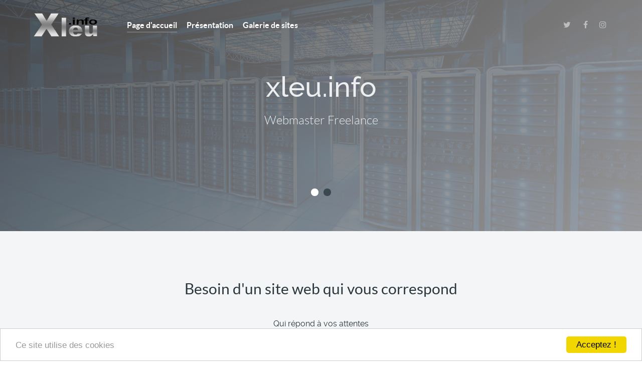

--- FILE ---
content_type: text/html; charset=utf-8
request_url: https://xleu.info/
body_size: 3748
content:
<!DOCTYPE html>
<html lang="fr-FR" dir="ltr">
        <head>
    
            <meta name="viewport" content="width=device-width, initial-scale=1.0">
        <meta http-equiv="X-UA-Compatible" content="IE=edge" />
        

                <link rel="icon" type="image/x-icon" href="/templates/g5_helium/custom/images/favicon.ico" />
        
            
    <meta charset="utf-8" />
	<base href="https://xleu.info/" />
	<meta name="generator" content="Joomla! - Open Source Content Management" />
	<title>Page d'accueil</title>
	<link href="/index.php?format=feed&amp;type=rss" rel="alternate" type="application/rss+xml" title="RSS 2.0" />
	<link href="/index.php?format=feed&amp;type=atom" rel="alternate" type="application/atom+xml" title="Atom 1.0" />
	<link href="/media/gantry5/engines/nucleus/css-compiled/nucleus.css" rel="stylesheet" />
	<link href="/templates/g5_helium/custom/css-compiled/helium_10.css" rel="stylesheet" />
	<link href="/media/gantry5/assets/css/bootstrap-gantry.css" rel="stylesheet" />
	<link href="/media/gantry5/engines/nucleus/css-compiled/joomla.css" rel="stylesheet" />
	<link href="/media/jui/css/icomoon.css" rel="stylesheet" />
	<link href="/media/gantry5/assets/css/font-awesome.min.css" rel="stylesheet" />
	<link href="/templates/g5_helium/custom/css-compiled/helium-joomla_10.css" rel="stylesheet" />
	<link href="/templates/g5_helium/custom/css-compiled/custom_10.css" rel="stylesheet" />
	<link href="//cdnjs.cloudflare.com/ajax/libs/cookieconsent2/1.0.10/light-bottom.css" rel="stylesheet" />
	<script src="/media/jui/js/jquery.min.js?ae85bfccfb580fe41c7228a5c2e9240f"></script>
	<script src="/media/jui/js/jquery-noconflict.js?ae85bfccfb580fe41c7228a5c2e9240f"></script>
	<script src="/media/jui/js/jquery-migrate.min.js?ae85bfccfb580fe41c7228a5c2e9240f"></script>
	<script src="/media/system/js/caption.js?ae85bfccfb580fe41c7228a5c2e9240f"></script>
	<script src="/media/jui/js/bootstrap.min.js?ae85bfccfb580fe41c7228a5c2e9240f"></script>
	<script src="/templates/g5_helium/js/juitabs.js"></script>
	<script>
jQuery(window).on('load',  function() {
				new JCaption('img.caption');
			});
	</script>

                
</head>

    <body class="gantry g-helium-style site com_content view-category layout-blog no-task dir-ltr itemid-101 outline-10 g-offcanvas-left g-home-particles g-style-preset5">
        
                    

        <div id="g-offcanvas"  data-g-offcanvas-swipe="1" data-g-offcanvas-css3="1">
                        <div class="g-grid">                        

        <div class="g-block size-100">
             <div id="mobile-menu-4476-particle" class="g-content g-particle">            <div id="g-mobilemenu-container" data-g-menu-breakpoint="48rem"></div>
            </div>
        </div>
            </div>
    </div>
        <div id="g-page-surround">
            <div class="g-offcanvas-hide g-offcanvas-toggle" role="navigation" data-offcanvas-toggle aria-controls="g-offcanvas" aria-expanded="false"><i class="fa fa-fw fa-bars"></i></div>                        

                                            
                <section id="g-navigation">
                <div class="g-container">                                <div class="g-grid">                        

        <div class="g-block size-100">
             <div class="g-system-messages">
                                            <div id="system-message-container">
    </div>

            
    </div>
        </div>
            </div>
                            <div class="g-grid">                        

        <div class="g-block size-15">
             <div id="logo-2587-particle" class="g-content g-particle">            <a href="/" target="_self" title="XLEU.INFO" aria-label="XLEU.INFO" rel="home" class="g-logo g-logo-helium">
                        <img src="/templates/g5_helium/custom/images/logo.png"  alt="XLEU.INFO" />
            </a>
            </div>
        </div>
                    

        <div class="g-block size-65">
             <div id="menu-8752-particle" class="g-content g-particle">            <nav class="g-main-nav" data-g-hover-expand="true">
        <ul class="g-toplevel">
                                                                                                        
        
                
        
                
        
        <li class="g-menu-item g-menu-item-type-component g-menu-item-101 active g-standard  ">
                            <a class="g-menu-item-container" href="/index.php">
                                                                <span class="g-menu-item-content">
                                    <span class="g-menu-item-title">Page d&#039;accueil</span>
            
                    </span>
                                                </a>
                                </li>
    
                                                                                        
        
                
        
                
        
        <li class="g-menu-item g-menu-item-type-component g-menu-item-108 g-standard  ">
                            <a class="g-menu-item-container" href="/index.php/presentation">
                                                                <span class="g-menu-item-content">
                                    <span class="g-menu-item-title">Présentation</span>
            
                    </span>
                                                </a>
                                </li>
    
                                                                                        
        
                
        
                
        
        <li class="g-menu-item g-menu-item-type-component g-menu-item-115 g-standard  ">
                            <a class="g-menu-item-container" href="/index.php/galerie-de-sites">
                                                                <span class="g-menu-item-content">
                                    <span class="g-menu-item-title">Galerie de sites</span>
            
                    </span>
                                                </a>
                                </li>
    
    
        </ul>
    </nav>
            </div>
        </div>
                    

        <div class="g-block size-20 g-social-header">
             <div id="social-6592-particle" class="g-content g-particle">            <div class="g-social ">
                                            <a href="https://www.twitter.com/xleu" target="_blank" rel="noopener noreferrer">
                <span class="fa fa-twitter fa-fw"></span>                <span class="g-social-text"></span>            </a>
                                            <a href="https://www.facebook.com/xleu.info" target="_blank" rel="noopener noreferrer">
                <span class="fa fa-facebook fa-fw"></span>                <span class="g-social-text"></span>            </a>
                                            <a href="https://www.instagram.com/xleu/" target="_blank" rel="noopener noreferrer">
                <span class="fa fa-instagram"></span>                <span class="g-social-text"></span>            </a>
            </div>
            </div>
        </div>
            </div>
            </div>
        
    </section>
                                
                <header id="g-header" class="g-flushed">
                <div class="g-container">                                <div class="g-grid">                        

        <div class="g-block size-100">
             <div id="owlcarousel-2455-particle" class="g-content g-particle">            <div class="">
        
        <div id="g-owlcarousel-owlcarousel-2455" class="g-owlcarousel owl-carousel has-color-overlay">

                                                <div class="g-owlcarousel-item ">
                        <div class="g-owlcarousel-item-wrapper">
                            <div class="g-owlcarousel-item-img">
                                <img src="/templates/g5_helium/custom/images/header/intro_bg1.jpg" alt="xleu.info" />
                            </div>
                            <div class="g-owlcarousel-item-content-container">
                                <div class="g-owlcarousel-item-content-wrapper">
                                    <div class="g-owlcarousel-item-content">
                                                                                    <h1 class="g-owlcarousel-item-title">xleu.info</h1>                                                                                    <h2 class="g-owlcarousel-item-desc">Webmaster Freelance</h2>                                                                            </div>
                                </div>
                            </div>
                        </div>
                    </div>
                                                                <div class="g-owlcarousel-item ">
                        <div class="g-owlcarousel-item-wrapper">
                            <div class="g-owlcarousel-item-img">
                                <img src="/templates/g5_helium/custom/images/header/intro_bg2.jpg" alt="xleu.info" />
                            </div>
                            <div class="g-owlcarousel-item-content-container">
                                <div class="g-owlcarousel-item-content-wrapper">
                                    <div class="g-owlcarousel-item-content">
                                                                                    <h1 class="g-owlcarousel-item-title">xleu.info</h1>                                                                                    <h2 class="g-owlcarousel-item-desc">Webmaster Freelance</h2>                                                                            </div>
                                </div>
                            </div>
                        </div>
                    </div>
                            
        </div>
    </div>
            </div>
        </div>
            </div>
            </div>
        
    </header>
                                
                <section id="g-intro">
                <div class="g-container">                                <div class="g-grid">                        

        <div class="g-block size-100 center">
             <div id="custom-5807-particle" class="g-content g-particle">            <div class="fp-intro">
    <h2 class="g-title">Besoin d'un site web qui vous correspond</h2>
    <p>Qui répond à vos attentes</br>Qui vous représente</p>
    <div class="ipad-mockup">
        <img src="/templates/g5_helium/images/intro/mockup.png" alt="" />
    </div>
</div>
            </div>
        </div>
            </div>
                                </div>
        
    </section>
                                
                <section id="g-features">
                <div class="g-container">                                <div class="g-grid">                        

        <div class="g-block size-100 center">
             <div id="custom-3119-particle" class="g-content g-particle">            <div class="fp-features">
    <div class="g-grid">
        <div class="g-block size-50-2">
            <div class="card">
                <div class="card-block">
                    <i class="fa fa-joomla"></i>
                    <h4 class="card-title">Joomla</h4>
                    <p class="card-text">Mise en place  possible de CMS de type Joomla</p>
                </div>
            </div>
        </div>
        <div class="g-block size-50-2">
            <div class="card">
                <div class="card-block">
                    <i class="fa fa-wordpress"></i>
                    <h4 class="card-title">WordPress</h4>
                    <p class="card-text">Ou de type Wordpress pour une gestion avancé de votre site.</p>
                </div>
            </div>
        </div>
     </div>
</div>
            </div>
        </div>
            </div>
            </div>
        
    </section>
                                
                <section id="g-utility">
                <div class="g-container">                                <div class="g-grid">                        

        <div class="g-block size-100">
             <div id="contentcubes-7850-particle" class="g-content g-particle">            <div class="g-contentcubes ">
    
            <div class="cube-items-wrapper">

                            <div class="item image-position-left cube-row g-grid">
                    <div class="g-block size-50">
                                                    <div class="cube-image-wrapper">
                                <img src="/templates/g5_helium/images/above/t3-website.jpg" alt="Monster Yamaha Tech3 Website" class="cube-image" />
                            </div>
                                            </div>

                    <div class="g-block size-50">
                        <div class="cube-content-wrapper">
                                                            <div class="item-label">Création Site Web</div>
                            
                            <div class="item-title">
                                                                <a target="_blank" class="item-link " href="https://motogp.teamtech3.fr">
                                    
                                    Monster Yamaha Tech3 Website

                                                                        <span class="item-link-text">&rarr;</span>
                                </a>
                                                            </div>

                                                            <div class="item-tags">

                                                                            <span class="tag">
                                            <a target="_self" href="#">
                                                <i class="fa fa-tag"></i>                                                 Joomla
                                            </a>
                                        </span>
                                                                            <span class="tag">
                                            <a target="_self" href="#">
                                                <i class="fa fa-tag"></i>                                                 Website
                                            </a>
                                        </span>
                                    
                                </div>
                                                    </div>
                    </div>
                </div>
                            <div class="item image-position-right cube-row g-grid">
                    <div class="g-block size-50">
                                                    <div class="cube-image-wrapper">
                                <img src="/templates/g5_helium/images/above/BHC-website.jpg" alt="Site web du Brive Hockey Club" class="cube-image" />
                            </div>
                                            </div>

                    <div class="g-block size-50">
                        <div class="cube-content-wrapper">
                                                            <div class="item-label">Création Site Web</div>
                            
                            <div class="item-title">
                                                                <a target="_blank" class="item-link " href="https://www.brivehockeyclub.fr/">
                                    
                                    Site web du Brive Hockey Club

                                                                        <span class="item-link-text">&rarr;</span>
                                </a>
                                                            </div>

                                                            <div class="item-tags">

                                                                            <span class="tag">
                                            <a target="_self" href="#">
                                                <i class="fa fa-tag"></i>                                                 Joomla
                                            </a>
                                        </span>
                                                                            <span class="tag">
                                            <a target="_self" href="#">
                                                <i class="fa fa-tag"></i>                                                 Website
                                            </a>
                                        </span>
                                    
                                </div>
                                                    </div>
                    </div>
                </div>
                            <div class="item image-position-left cube-row g-grid">
                    <div class="g-block size-50">
                                                    <div class="cube-image-wrapper">
                                <img src="/templates/g5_helium/images/above/fgpm-website.jpg" alt="Site web dédié aux MotoGP" class="cube-image" />
                            </div>
                                            </div>

                    <div class="g-block size-50">
                        <div class="cube-content-wrapper">
                                                            <div class="item-label">Création Site Web</div>
                            
                            <div class="item-title">
                                                                <a target="_blank" class="item-link " href="https://www.forumgpmoto.fr">
                                    
                                    Site web dédié aux MotoGP

                                                                        <span class="item-link-text">&rarr;</span>
                                </a>
                                                            </div>

                                                            <div class="item-tags">

                                                                            <span class="tag">
                                            <a target="_self" href="#">
                                                <i class="fa fa-tag"></i>                                                 Wordpress
                                            </a>
                                        </span>
                                                                            <span class="tag">
                                            <a target="_self" href="#">
                                                <i class="fa fa-tag"></i>                                                 Website
                                            </a>
                                        </span>
                                    
                                </div>
                                                    </div>
                    </div>
                </div>
            
        </div>
    </div>
            </div>
        </div>
            </div>
            </div>
        
    </section>
                                
                <section id="g-above">
                <div class="g-container">                                <div class="g-grid">                        

        <div class="g-block size-100">
             <div id="contenttabs-3854-particle" class="g-content g-particle">            <div class="">
        
        <div class="g-contenttabs">
            <div id="g-contenttabs-contenttabs-3854" class="g-contenttabs-container">
                <ul class="g-contenttabs-tab-wrapper-container">

                                            <li class="g-contenttabs-tab-wrapper">
                            <span class="g-contenttabs-tab-wrapper-head">
                                <a class="g-contenttabs-tab" href="#g-contenttabs-item-contenttabs-3854-1">
                                    <span class="g-contenttabs-tab-title">Clients</span>
                                </a>
                            </span>
                        </li>
                                            <li class="g-contenttabs-tab-wrapper">
                            <span class="g-contenttabs-tab-wrapper-head">
                                <a class="g-contenttabs-tab" href="#g-contenttabs-item-contenttabs-3854-2">
                                    <span class="g-contenttabs-tab-title">Prestations</span>
                                </a>
                            </span>
                        </li>
                    
                </ul>

                <div class="clearfix"></div>

                <ul class="g-contenttabs-content-wrapper-container">

                                            <li class="g-contenttabs-tab-wrapper">
                            <div class="g-contenttabs-tab-wrapper-body">
                                <div id="g-contenttabs-item-contenttabs-3854-1" class="g-contenttabs-content">
                                    <div class="g-grid size-100">
    
        <ul>
            <li><a href="http://www.forum-gpmoto.com/" target="new">Forum GPmoto</a></li>
            <li><a href="http://www.teamtech3.fr/" target="new">TeamTech3</a></li>
            <li><a href="http://www.patou-designs.fr/" target="new">Patou Design's</a></li>
            <li><a href="http://petits-pieds-muscles.xleu.info/Forum/" target="new">Petits pieds musclés</a></li>
            <li><a href="http://www.tech3classic.fr/new/index.php/fr/" target="new">Tech3Classic</a></li>
            <li><a href="http://www.team-az.com/forum/" target="new">Team-AZ</a></li>
            <li><a href="http://www.brivehockeyclub.fr/" target="new">Brive Hockey Club</a></li>
            
        </ul>
    </div>
                                </div>
                            </div>
                        </li>
                                            <li class="g-contenttabs-tab-wrapper">
                            <div class="g-contenttabs-tab-wrapper-body">
                                <div id="g-contenttabs-item-contenttabs-3854-2" class="g-contenttabs-content">
                                    <div class="g-grid size-100">
            <ul>
            <li>Etude précise de vos besoins</a></li>
            <li>Réalisation  de site sur mesure</li>
            <li>Réalisation de site vitrine</li>
            <li>Réalisation de site e-commerce</li>
            <li>Hébergement total</li>
 <li>Formation à l’administration du site</li>
            
        </ul>
    </div>
                                </div>
                            </div>
                        </li>
                    
                </ul>
                <div class="clearfix"></div>
            </div>
        </div>
    </div>
            </div>
        </div>
            </div>
            </div>
        
    </section>
                                
                <section id="g-testimonials">
                <div class="g-container">                                <div class="g-grid">                        

        <div class="g-block size-100 center">
             <div id="custom-7658-particle" class="g-content g-particle">            <div class="fp-testimonials">
    <blockquote>
        <img src="/templates/g5_helium/images/testimonials/xleu-toon.jpg" alt="Avatar" class="g-img-circle" height="80" width="80">
        <p class="h3">"Une passion doit se vivre dans son intégralité, faire des sites web en est une, parmi beaucoup d'autres"</p>
        <footer>Axel Raynal</footer>
    </blockquote>
</div>
            </div>
        </div>
            </div>
            </div>
        
    </section>
                                
                <footer id="g-footer">
                <div class="g-container">                                <div class="g-grid">                        

        <div class="g-block size-10">
             <div id="logo-3427-particle" class="g-content g-particle">            <a href="/" target="_self" title="xleu.info" aria-label="xleu.info" rel="home" class="g-logo g-logo-helium">
                        <svg ></svg>
            </a>
            </div>
        </div>
                    

        <div class="g-block size-30">
             <div id="copyright-8237-particle" class="g-content g-particle">            <div class="g-copyright ">
    &copy;
            xleu.info
        2007 -     2026
    <br />Powered by xleu.info<br /></div>
            </div>
        </div>
                    

        <div class="g-block size-45">
             <div id="horizontalmenu-7717-particle" class="g-content g-particle">            <ul class="g-horizontalmenu ">

                    <li>
                <a target="_parent" href="https://xleu.info/index.php/cookies" title="Cookies">Cookies</a>
            </li>
        
    </ul>
            </div>
        </div>
                    

        <div class="g-block size-15">
             <div id="totop-5511-particle" class="g-content g-particle">            <div class="">
    <div class="g-totop">
        <a href="#" id="g-totop" rel="nofollow" title="Back to top" aria-label="Back to top">
            Back to top            <i class="fa fa-chevron-up fa-fw"></i>                    </a>
    </div>
</div>
            </div>
        </div>
            </div>
            </div>
        
    </footer>
            
                        

        </div>
                    

                        <script type="text/javascript" src="/media/gantry5/assets/js/main.js"></script>
    <script type="text/javascript">
            window.cookieconsent_options = {
                message: 'Ce\u0020site\u0020utilise\u0020des\u0020cookies',
                learnMore: 'En\u0020savoir\u0020\u002B',
                                dismiss: 'Acceptez\u0020\u0021',
                theme: 'light-bottom'
            };
        </script>
    <script type="text/javascript" src="//cdnjs.cloudflare.com/ajax/libs/cookieconsent2/1.0.10/cookieconsent.min.js"></script>
    <script type="text/javascript" src="/templates/g5_helium/js/owl.carousel.min.js"></script>
    <script type="text/javascript">
        jQuery(document).ready(function () {
            jQuery('#g-owlcarousel-owlcarousel-2455').owlCarousel({
                items: 1,
                rtl: false,
                loop: true,
                                nav: false,
                                                dots: true,
                                                autoplay: true,
                autoplayTimeout: 5000,
                            })
        });
    </script>
    <script type="text/javascript">
        jQuery(document).ready(function () {
            jQuery('#g-contenttabs-contenttabs-3854').tabs({
                show: {
                                        effect: 'slide',
                                        duration: 500
                }
            });
        });
    </script>
    

    

        
    </body>
</html>


--- FILE ---
content_type: text/css
request_url: https://xleu.info/templates/g5_helium/custom/css-compiled/custom_10.css
body_size: -138
content:
/*a3f07fe699b358cbcbef13600f355959*/
